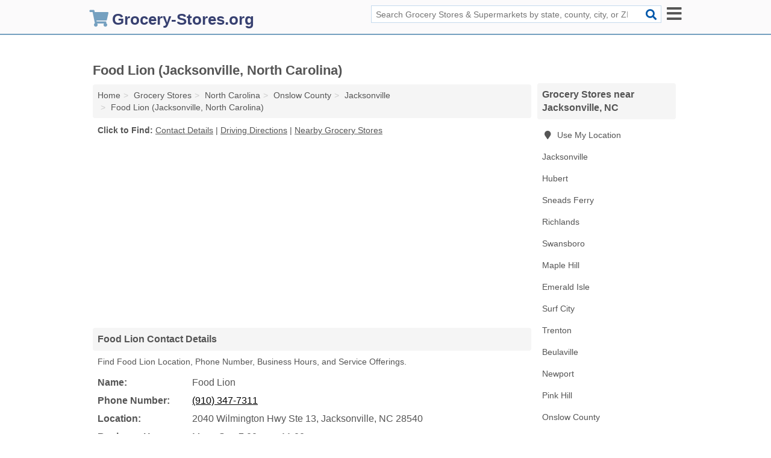

--- FILE ---
content_type: text/html; charset=utf-8
request_url: https://www.grocery-stores.org/food-lion-jacksonville-nc-95c/
body_size: 4726
content:
<!DOCTYPE html>
<html lang="en">
  <head>
    <meta charset="utf-8">
    <meta http-equiv="Content-Type" content="text/html; charset=UTF-8">
    <meta name="viewport" content="width=device-width, initial-scale=1">
    <title>Food Lion in Jacksonville, NC (Address, Phone, Hours, and Services - Grocery Store)</title>
    <link rel="canonical" href="https://www.grocery-stores.org/food-lion-jacksonville-nc-95c/">
    <meta property="og:type" content="website">
    <meta property="og:title" content="Food Lion in Jacksonville, NC (Address, Phone, Hours, and Services - Grocery Store)">
    <meta name="description" content="Quickly find Location, Phone Number, Business Hours, and Service Offerings for Food Lion (Grocery Store in Jacksonville, NC)">
    <meta property="og:description" content="Quickly find Location, Phone Number, Business Hours, and Service Offerings for Food Lion (Grocery Store in Jacksonville, NC)">
    <meta property="og:url" content="https://www.grocery-stores.org/food-lion-jacksonville-nc-95c/">
    <link rel="preconnect" href="//pagead2.googlesyndication.com" crossorigin>
    <link rel="preconnect" href="//www.google-analytics.com" crossorigin>
    <link rel="preconnect" href="https://googleads.g.doubleclick.net" crossorigin>
    <meta name="robots" content="index,follow">
    <meta name="msvalidate.01" content="B56B00EF5C90137DC430BCD46060CC08">
    <link rel="stylesheet" href="/template/style.min.css?cc4bdd64a9f273cea26686b29b6de8dd50fe3be3">
<style>.fa-logo:before { content: "\f07a"}</style>
    <script src="/template/ui.min?bc9dd65bfcc597ede4ef52a8d1a4807b08859dcd" defer></script>
    <!-- HTML5 shim and Respond.js for IE8 support of HTML5 elements and media queries -->
    <!--[if lt IE 9]>
      <script src="https://oss.maxcdn.com/html5shiv/3.7.3/html5shiv.min.js"></script>
      <script src="https://oss.maxcdn.com/respond/1.4.2/respond.min.js"></script>
    <![endif]-->
  </head>
  <body data-spy="scroll" data-target="#nav-scrollspy" data-offset="0" style="position:relative;" class="pt-listing">
<nav class="navbar navbar-fixed-top hide-on-scroll">
  <div class="container columns-2 sections-9">
    <div class="row">
      <div class="n-toggle collapsed mucklescreen" data-toggle="collapse" data-target="#full-nav">
        <i class="fa fa-bars fa-2x"></i>
      </div>
      <div class="n-toggle collapsed weescreen" data-toggle="collapse" data-target="#full-nav, #navbar-search">
        <i class="fa fa-bars fa-2x"></i>
      </div>
            <div class="navbar-logo logo-text">
        <a href="/" title="Grocery-Stores.org"><i class="fa fa-logo fa-2x"></i><span>Grocery-Stores.org</span></a>
              <br class="sr-only">
      </div>
      <div class="col-sm-6 collapse n-search" id="navbar-search">
       <form action="/search/" method="get">
        <div class="input-container">
         <input name="q" placeholder="Search Grocery Stores & Supermarkets by state, county, city, or ZIP Code" type="text">
         <button type="submit" class="fa fa-search"></button>
        </div>
       </form>
      </div>
    </div>
  </div>
  <div class="navbar-menu collapse navbar-collapse" id="navbar">
<div class="container sections-2 columns-9 full-nav collapse" id="full-nav">
  <div class="row">
   <div class="list-group go">
    <strong class="h3 list-group-heading">Navigation</strong><br class="sr-only">
    <ul class="list-group-items">
      <li class=""><a class="list-group-item" href="/bulk-food-stores/" title="Bulk Food Stores">Bulk Food Stores</a></li>
<li class=""><a class="list-group-item" href="/ethnic-grocery-stores/" title="Ethnic Grocery Stores">Ethnic Grocery Stores</a></li>
<li class=""><a class="list-group-item" href="/farmers-markets/" title="Farmers Markets">Farmers Markets</a></li>
<li class=""><a class="list-group-item" href="/fruit-vegetable-markets/" title="Fruit & Vegetable Markets">Fruit & Vegetable Markets</a></li>
<li class=""><a class="list-group-item" href="/gourmet-grocery-stores/" title="Gourmet Grocery Stores">Gourmet Grocery Stores</a></li>
<li class="active"><a class="list-group-item" href="/grocery-stores/" title="Grocery Stores">Grocery Stores</a></li>
<li class=""><a class="list-group-item" href="/grocery-stores-supermarkets/" title="Grocery Stores & Supermarkets">Grocery Stores & Supermarkets</a></li>
<li class=""><a class="list-group-item" href="/health-food-stores/" title="Health Food Stores">Health Food Stores</a></li>
<li class=""><a class="list-group-item" href="/herb-shops/" title="Herb Shops">Herb Shops</a></li>
<li class=""><a class="list-group-item" href="/meat-markets/" title="Meat Markets">Meat Markets</a></li>
<li class=""><a class="list-group-item" href="/organic-food-stores/" title="Organic Food Stores">Organic Food Stores</a></li>
<li class=""><a class="list-group-item" href="/seafood-markets/" title="Seafood Markets">Seafood Markets</a></li>
<li class=""><a class="list-group-item" href="/specialty-food-stores/" title="Specialty Food Stores">Specialty Food Stores</a></li>
    </ul>
   </div>
  </div>
</div>  </div>
</nav>
<div class="container columns columns-2 sections-9">
  <div class="row">
    <div class="col-md-7">
      <h1>Food Lion (Jacksonville, North Carolina)</h1>
<ol class="box-breadcrumbs breadcrumb" itemscope itemtype="https://schema.org/BreadcrumbList">
<li><a href="/" title="Grocery-Stores.org">Home</a></li><li itemprop="itemListElement" itemscope itemtype="https://schema.org/ListItem"><a href="/grocery-stores/" itemprop="item" title="Grocery Stores"><span itemprop="name">Grocery Stores</span></a><meta itemprop="position" content="1"/></li><li itemprop="itemListElement" itemscope itemtype="https://schema.org/ListItem"><a href="/nc-grocery-stores/" itemprop="item" title="North Carolina Grocery Stores"><span itemprop="name">North Carolina</span></a><meta itemprop="position" content="2"/></li><li itemprop="itemListElement" itemscope itemtype="https://schema.org/ListItem"><a href="/nc-onslow-county-grocery-stores/" itemprop="item" title="Onslow County Grocery Stores"><span itemprop="name">Onslow County</span></a><meta itemprop="position" content="3"/></li><li itemprop="itemListElement" itemscope itemtype="https://schema.org/ListItem"><a href="/jacksonville-nc-grocery-stores/" itemprop="item" title="Jacksonville Grocery Stores"><span itemprop="name">Jacksonville</span></a><meta itemprop="position" content="4"/></li><li itemprop="itemListElement" itemscope itemtype="https://schema.org/ListItem"><a href="/food-lion-jacksonville-nc-95c/" itemprop="item" title="Food Lion (Jacksonville, North Carolina)"><span itemprop="name">Food Lion (Jacksonville, North Carolina)</span></a><meta itemprop="position" content="5"/></li>
</ol>              <p class="pad" id="toc">
    <strong class="title nobreaker">
      Click to Find:
    </strong>
  <a href="#details" class="toc-item">Contact Details</a>
|  <a href="#geography" class="toc-item">Driving Directions</a>
|  <a href="#nearby" class="toc-item">Nearby Grocery Stores</a>
  </p>
      <div class="advert advert-display xs s m">
        <ins class="adsbygoogle" data-ad-client="ca-pub-4723837653436501" data-ad-slot="4654369961" data-ad-format="auto" data-full-width-responsive="true"></ins>
      </div>
      <h2 class="h2 list-group-heading">Food Lion Contact Details</h2>
<p class="pad">Find Food Lion Location, Phone Number, Business Hours, and Service Offerings.</p>
      <script type="application/ld+json" id="listing">
{
  "@context": "https://schema.org",
  "@type": "LocalBusiness",
  "name": "Food Lion",
  "description": "Food Lion is a Grocery Store at 2040 Wilmington Highway Suite 13 in Jacksonville, North Carolina.",
  "image": "https://www.grocery-stores.org/template/i/logo",
  "address": {
    "@type": "PostalAddress",
    "streetAddress": "2040 Wilmington Highway Suite 13",
    "addressLocality": "Jacksonville",
    "addressRegion": "NC",
    "postalCode": "28540",
    "addressCountry": "US"
  },
  "geo": {
    "@type": "GeoCoordinates",
    "latitude": 34.73687,
    "longitude": -77.39267  },
  "telephone": "+19103477311"
}
</script>

      
<dl class="dl-horizontal wider LocalBusiness"  data-type="Grocery Store" data-id="5e863a485b47586c3ea8395c" data-lat="34.7368657" data-lng="-77.3926655" data-address-place-id="internal" data-geomode="address" id="details">
  <dt>Name:</dt>
  <dd class="name">Food Lion</dd>
      <dt>Phone Number:</dt>
    <dd class="telephone"><a href="tel:910-347-7311">(910) 347-7311</a></dd>
      <dt>Location:</dt>
  <dd class="address">
    <span class="streetAddress">2040 Wilmington Hwy Ste 13</span></span>, 
    <span class="addressLocality">Jacksonville</span>,
    <span class="addressRegion">NC</span>
    <span class="postalCode">28540</span>
  </dd>
        <dt>Business Hours:</dt>
    <dd class="hours"><span>Mon - Sun 7:00 am - 11:00 pm</span></dd>
          <dt>Service Offerings:</dt>
<dd>Baked Goods, <a href="/jacksonville-nc-grocery-stores/" title="Jacksonville Grocery Stores">Groceries</a></dd>

  </dl>

<p><a href="#toc">&#8648; Back to Top</a></p>            <h2 class="h2 list-group-heading" id="nearby">Food Lion Branches Nearby</h2>
<div class="table-responsive">
<table class="table nearby">
<thead class="sr-only">
 <tr>
 <th>Food Lion Nearby</th>
 <th class="hidden-xs">Location</th>
 </tr>
</thead>
<tbody>
 <tr>
 <td><a href="/food-lion-jacksonville-nc-0ab/" title="Food Lion (Jacksonville, North Carolina)">Food Lion at Western Boulevard</a></td>
 <td class="hidden-xs">Jacksonville, NC</td>
 </tr>
 <tr>
 <td><a href="/food-lion-richlands-nc-0c2/" title="Food Lion (Richlands, North Carolina)">Food Lion at Richlands Highway</a></td>
 <td class="hidden-xs">Richlands, NC</td>
 </tr>
 <tr>
 <td><a href="/food-lion-emerald-isle-nc-276/" title="Food Lion (Emerald Isle, North Carolina)">Food Lion at Emerald Drive</a></td>
 <td class="hidden-xs">Emerald Isle, NC</td>
 </tr>
 <tr>
 <td><a href="/food-lion-newport-nc-ab2/" title="Food Lion (Newport, North Carolina)">Food Lion at Courtesy Square</a></td>
 <td class="hidden-xs">Newport, NC</td>
 </tr>
 <tr>
 <td><a href="/food-lion-new-bern-nc-0ce/" title="Food Lion (New Bern, North Carolina)">Food Lion at M.l King Jr Boulevard</a></td>
 <td class="hidden-xs">New Bern, NC</td>
 </tr>
 <tr>
 <td><a href="/food-lion-burgaw-nc-7e2/" title="Food Lion (Burgaw, North Carolina)">Food Lion at US Highway 117 North</a></td>
 <td class="hidden-xs">Burgaw, NC</td>
 </tr>
 <tr>
 <td><a href="/food-lion-burgaw-nc-0a2/" title="Food Lion (Burgaw, North Carolina)">Food Lion at US 117 North</a></td>
 <td class="hidden-xs">Burgaw, NC</td>
 </tr>
 <tr>
 <td><a href="/food-lion-wallace-nc-0be/" title="Food Lion (Wallace, North Carolina)">Food Lion at South Highway 41</a></td>
 <td class="hidden-xs">Wallace, NC</td>
 </tr>
</tbody>
</table>
</div>
<p><a href="#toc">&#8648; Back to Top</a></p>      
      <div class="advert advert-display xs s m">
        <ins class="adsbygoogle" data-ad-client="ca-pub-4723837653436501" data-ad-slot="4654369961" data-ad-format="auto" data-full-width-responsive="true"></ins>
      </div>
      
                   <h2 class="h2 list-group-heading" id="geography">Food Lion Driving Directions</h2>
<p class="pad">
  Get  <a class="nlc" href="https://www.google.com/maps/dir/?api=1&destination=2040+Wilmington+Highway+Suite+13%2C+Jacksonville%2C+North+Carolina%2C+28540" rel="noopener" target="_blank">directions to Food Lion</a>
  and view location on map.</p>
<iframe id="map" class="single" data-src="https://www.google.com/maps/embed/v1/place?key=AIzaSyD-nDulb3AINicXq9Pv_vB936D5cVSfKFk&q=2040+Wilmington+Highway+Suite+13%2C+Jacksonville%2C+North+Carolina%2C+28540&zoom=16" frameborder="0" allowfullscreen></iframe>
<br class="sr-only">
<p><a href="#toc">&#8648; Back to Top</a></p>            
            
      <div class="listings" id="nearby">
<h2 class="h2 list-group-heading">Nearby Grocery Stores</h2>

<p class="condensed-listing">
 <span class="title">
   <a href="/circle-k-4577-jacksonville-nc-28f/" title="Circle K #4577 (Jacksonville, North Carolina)" class="name">Circle K #4577</a>
  </span>
 <span class="subsidiary">
  <span class="address">
   2500 New Bern Hwy  </span>
  <span class="zipcode">
   Jacksonville, 28546  </span>
 </span>
</p>

<p class="condensed-listing">
 <span class="title">
   <a href="/lowes-foods-jacksonville-nc-125/" title="Lowes Foods (Jacksonville, North Carolina)" class="name">Lowes Foods</a>
  </span>
 <span class="subsidiary">
  <span class="address">
   2421 Gum Br Rd  </span>
  <span class="zipcode">
   Jacksonville, 28540  </span>
 </span>
</p>

<p class="condensed-listing">
 <span class="title">
   <a href="/walmart-garden-center-jacksonville-nc-082/" title="Walmart Garden Center (Jacksonville, North Carolina)" class="name">Walmart Garden Center</a>
  </span>
 <span class="subsidiary">
  <span class="address">
   561 Yopp Rd  </span>
  <span class="zipcode">
   Jacksonville, 28540  </span>
 </span>
</p>

<p class="condensed-listing">
 <span class="title">
   <a href="/walmart-grocery-pickup-jacksonville-nc-9be/" title="Walmart Grocery Pickup (Jacksonville, North Carolina)" class="name">Walmart Grocery Pickup</a>
  </span>
 <span class="subsidiary">
  <span class="address">
   4250 Western Blvd  </span>
  <span class="zipcode">
   Jacksonville, 28546  </span>
 </span>
</p>

<p class="condensed-listing">
 <span class="title">
   <a href="/walmart-grocery-pickup-jacksonville-nc-2ef/" title="Walmart Grocery Pickup (Jacksonville, North Carolina)" class="name">Walmart Grocery Pickup</a>
  </span>
 <span class="subsidiary">
  <span class="address">
   2025 N Marine Blvd  </span>
  <span class="zipcode">
   Jacksonville, 28546  </span>
 </span>
</p>

<p class="condensed-listing">
 <span class="title">
   <a href="/walmart-grocery-pickup-jacksonville-nc-56f/" title="Walmart Grocery Pickup (Jacksonville, North Carolina)" class="name">Walmart Grocery Pickup</a>
  </span>
 <span class="subsidiary">
  <span class="address">
   561 Yopp Rd  </span>
  <span class="zipcode">
   Jacksonville, 28540  </span>
 </span>
</p>

<p class="condensed-listing">
 <span class="title">
   <a href="/walmart-neighborhood-market-jacksonville-nc-3d1/" title="Walmart Neighborhood Market (Jacksonville, North Carolina)" class="name">Walmart Neighborhood Market</a>
  </span>
 <span class="subsidiary">
  <span class="address">
   4250 Western Blvd  </span>
  <span class="zipcode">
   Jacksonville, 28546  </span>
 </span>
</p>

<p class="condensed-listing">
 <span class="title">
   <a href="/walmart-supercenter-jacksonville-nc-893/" title="Walmart Supercenter (Jacksonville, North Carolina)" class="name">Walmart Supercenter</a>
  </span>
 <span class="subsidiary">
  <span class="address">
   2025 N Marine Blvd  </span>
  <span class="zipcode">
   Jacksonville, 28546  </span>
 </span>
</p>

</div>
      
            
            
            <div class="advert advert-display s m">
        <ins class="adsbygoogle" data-ad-client="ca-pub-4723837653436501" data-ad-slot="4654369961" data-ad-format="auto" data-full-width-responsive="true"></ins>
      </div>
            
            
            
    </div>
    <div class="col-md-2">
            <div class="list-group geo-major temp-geo-condensed">
  <h2 class="h3 list-group-heading">
  Grocery Stores near Jacksonville, NC  </h2>
  <ul class="list-group-items">
  
      <li><a href="#" title="Grocery Stores Near Me" class="list-group-item geo-local">
    <span class="fa fa-visible fa-map-marker"></span>
    Use My Location
    </a></li>
    
    <li><a href="/jacksonville-nc-grocery-stores/" title="Jacksonville Grocery Stores" class="list-group-item ">
     Jacksonville    </a></li>
    <li><a href="/hubert-nc-grocery-stores/" title="Hubert Grocery Stores" class="list-group-item ">
     Hubert    </a></li>
    <li><a href="/dollar-general-sneads-ferry-nc-544/" title="Dollar General (Sneads Ferry, North Carolina)" class="list-group-item ">
     Sneads Ferry    </a></li>
    <li><a href="/richlands-nc-grocery-stores/" title="Richlands Grocery Stores" class="list-group-item ">
     Richlands    </a></li>
    <li><a href="/swansboro-nc-grocery-stores/" title="Swansboro Grocery Stores" class="list-group-item ">
     Swansboro    </a></li>
    <li><a href="/maple-hill-nc-grocery-stores/" title="Maple Hill Grocery Stores" class="list-group-item ">
     Maple Hill    </a></li>
    <li><a href="/food-lion-emerald-isle-nc-276/" title="Food Lion (Emerald Isle, North Carolina)" class="list-group-item ">
     Emerald Isle    </a></li>
    <li><a href="/surf-city-nc-grocery-stores/" title="Surf City Grocery Stores" class="list-group-item ">
     Surf City    </a></li>
    <li><a href="/trenton-red-white-trenton-nc-0ae/" title="Trenton Red & White (Trenton, North Carolina)" class="list-group-item ">
     Trenton    </a></li>
    <li><a href="/beulaville-nc-grocery-stores/" title="Beulaville Grocery Stores" class="list-group-item ">
     Beulaville    </a></li>
    <li><a href="/newport-nc-grocery-stores/" title="Newport Grocery Stores" class="list-group-item ">
     Newport    </a></li>
    <li><a href="/pink-hill-nc-grocery-stores/" title="Pink Hill Grocery Stores" class="list-group-item ">
     Pink Hill    </a></li>
   <li><a href="/nc-onslow-county-grocery-stores/" title="Onslow County Grocery Stores" class="list-group-item ">
    Onslow County   </a></li>
   <li><a href="/trenton-red-white-trenton-nc-0ae/" title="Trenton Red & White (Trenton, North Carolina)" class="list-group-item ">
    Jones County   </a></li>
   <li><a href="/nc-craven-county-grocery-stores/" title="Craven County Grocery Stores" class="list-group-item ">
    Craven County   </a></li>
   <li><a href="/nc-pender-county-grocery-stores/" title="Pender County Grocery Stores" class="list-group-item ">
    Pender County   </a></li>
   <li><a href="/nc-duplin-county-grocery-stores/" title="Duplin County Grocery Stores" class="list-group-item ">
    Duplin County   </a></li>
  
  </ul>
</div>
            <div class="advert advert-display xs s">
        <ins class="adsbygoogle" data-ad-client="ca-pub-4723837653436501" data-ad-slot="4654369961" data-ad-format="auto" data-full-width-responsive="true"></ins>
      </div>
      
    </div>
  </div>
</div>
<footer class="footer">
 <div class="container columns-2 sections-9">
  <div class="row">
   <div class="col-sm-8 copyright">
    <p>
          <a href="/about-us/">About Us</a><br class="sr-only">     <a href="/contact-us/">Contact Us</a><br class="sr-only">
          <a href="/privacy-policy/">Privacy Policy</a><br class="sr-only">
     <a href="/terms-and-conditions/">Terms and Conditions</a><br class="sr-only">
    </p>
    <p>
     Third party advertisements support hosting, listing verification, updates, and site maintenance. Information found on Grocery-Stores.org is strictly for informational purposes and does not construe advice or recommendation.     <br>&copy;&nbsp;2025 Grocery-Stores.org. All Rights Reserved.
    </p>
   </div>
   <div class="col-sm-4 logo">
          <a href="/" title="Grocery-Stores.org"><i class="fa fa-logo fa-2x"></i><span>Grocery-Stores.org</span></a>
       </div>
  </div>
 </div>
</footer>

<script>
if(ads = document.getElementsByClassName('adsbygoogle').length) {
  adsbygoogle = window.adsbygoogle || [];
  for(var i=0; i<ads; i++) adsbygoogle.push({});
}
</script>
<script data-ad-client="ca-pub-4723837653436501" async src="https://pagead2.googlesyndication.com/pagead/js/adsbygoogle.js"></script>
<script async src="https://www.googletagmanager.com/gtag/js?id=G-GGS9GR9CPE"></script>
<script>
  window.dataLayer = window.dataLayer || [];
  function gtag(){dataLayer.push(arguments);}
  gtag('js', new Date());
  gtag('config', 'UA-180329679-25', {"dimension1":"listing","dimension2":"Listings","dimension3":"Grocery Store"});
  gtag('config', 'G-GGS9GR9CPE', {"dimension1":"listing","dimension2":"Listings","dimension3":"Grocery Store"});
</script>

</body>
</html>

--- FILE ---
content_type: text/html; charset=utf-8
request_url: https://www.google.com/recaptcha/api2/aframe
body_size: 268
content:
<!DOCTYPE HTML><html><head><meta http-equiv="content-type" content="text/html; charset=UTF-8"></head><body><script nonce="v9BBm-Sfkf2NLxHFCcOV_w">/** Anti-fraud and anti-abuse applications only. See google.com/recaptcha */ try{var clients={'sodar':'https://pagead2.googlesyndication.com/pagead/sodar?'};window.addEventListener("message",function(a){try{if(a.source===window.parent){var b=JSON.parse(a.data);var c=clients[b['id']];if(c){var d=document.createElement('img');d.src=c+b['params']+'&rc='+(localStorage.getItem("rc::a")?sessionStorage.getItem("rc::b"):"");window.document.body.appendChild(d);sessionStorage.setItem("rc::e",parseInt(sessionStorage.getItem("rc::e")||0)+1);localStorage.setItem("rc::h",'1766276198542');}}}catch(b){}});window.parent.postMessage("_grecaptcha_ready", "*");}catch(b){}</script></body></html>